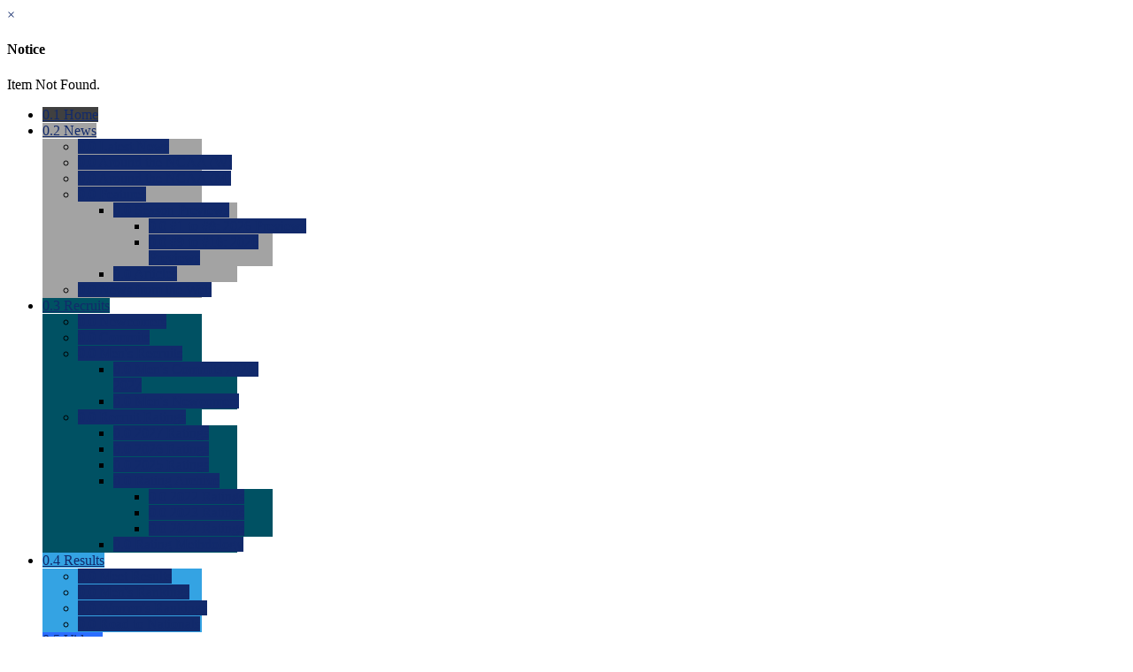

--- FILE ---
content_type: text/html; charset=utf-8
request_url: https://collegegymfans.com/videos/recruitable-videos/category/2019-grads.html
body_size: 6417
content:
<!DOCTYPE html>
<html prefix="og: http://ogp.me/ns#" xml:lang="en-gb" lang="en-gb" >
<head>
	<meta name="viewport" content="width=device-width, initial-scale=1.0">
	<base href="https://collegegymfans.com/videos/recruitable-videos/category/2019-grads.html" />
	<meta http-equiv="content-type" content="text/html; charset=utf-8" />
	<meta name="keywords" content="College Gymnastics, Collegiate Gymnastics, NCAA Gymnastics" />
	<meta name="description" content="Since 2001, the internet's site for Collegiate Gymnastics.  Women's, Men's, Scholarships, Recruiting, News and Information.  " />
	<title>Recruitable Videos</title>
	<link href="https://cdnjs.cloudflare.com/ajax/libs/simple-line-icons/2.4.1/css/simple-line-icons.min.css" rel="stylesheet" type="text/css" />
	<link href="/components/com_k2/css/k2.css?v=2.12.20250620" rel="stylesheet" type="text/css" />
	<link href="/plugins/system/rokbox/assets/styles/rokbox.css" rel="stylesheet" type="text/css" />
	<link href="/plugins/system/jce/css/content.css?d3d0f6f29e9329f02280033758e63894" rel="stylesheet" type="text/css" />
	<link href="/libraries/gantry/css/grid-responsive.css" rel="stylesheet" type="text/css" />
	<link href="/templates/rt_fracture/css-compiled/master-962d1d890aa09ea141d0f1bfa5257987.css" rel="stylesheet" type="text/css" />
	<link href="/templates/rt_fracture/css-compiled/typography.css" rel="stylesheet" type="text/css" />
	<link href="/templates/rt_fracture/css-compiled/mediaqueries.css" rel="stylesheet" type="text/css" />
	<link href="/templates/rt_fracture/css-compiled/thirdparty-k2.css" rel="stylesheet" type="text/css" />
	<link href="/templates/rt_fracture/css-compiled/thirdparty-k2-light.css" rel="stylesheet" type="text/css" />
	<link href="/templates/rt_fracture/css-compiled/fusionmenu.css" rel="stylesheet" type="text/css" />
	<link href="/templates/rt_fracture/css/rt_fracture-custom.css" rel="stylesheet" type="text/css" />
	<style type="text/css">
a, .sprocket-lists-title:hover, .sprocket-lists li.active .sprocket-lists-title, .horizmenu ul.menu > li a:hover, .main-body-dark #rt-copyright a:hover, .main-body-light #rt-copyright .horizmenu .module-content ul.menu > li a:hover, .main-body-light #rt-copyright .horizmenu .module-content ul.menu li .separator:hover, .main-body-light #rt-copyright .horizmenu .module-content ul.menu li .nolink:hover, .sprocket-features-title a:hover {color:#122a6b;}
.button, .readon, .readmore, button.validate, #member-profile a, #member-registration a, .formelm-buttons button, .box3.rt-block, ul.menu, .rt-totop:hover, .sprocket-headlines-navigation .arrow:hover, .layout-slideshow .sprocket-features-arrows .arrow:hover, .sprocket-lists-arrows .arrow:hover, .title1 .mod-hex, .layout-slideshow .readon:hover, .main-body-dark.logo-type-fracture .logo-color, .box3.title1 .title, .box3.title3 .title, .tags .label-info {background-color:#122a6b;}
.sprocket-mosaic-image-container:hover, .sprocket-mosaic-content:hover .sprocket-mosaic-image-container {background-color:rgba(18,42,107,0.7);}
.login-fields #username:focus, .login-fields #password:focus, #contact-form dd input:focus, #contact-form dd textarea:focus, #modlgn-username:focus, #modlgn-passwd:focus, input#jform_email:focus, #rokajaxsearch .inputbox:focus, #member-registration dd input:focus, #search-searchword:focus, .finder .inputbox:focus {border: 1px solid #122a6b; box-shadow: inset 0 1px 3px rgba(18,42,107,0.3), 0 0 8px rgba(18,42,107,0.6);}
body ul.checkmark li::after, body ul.circle-checkmark li::before, body ul.square-checkmark li::before, body ul.circle-small li::after, body ul.circle li::after, body ul.circle-large li::after, .sprocket-headlines-badge::after {border-color: #122a6b;}
body ul.triangle-small li::after, body ul.triangle li::after, body ul.triangle-large li::after {border-color: transparent transparent transparent #122a6b;}
.title4 .title {border-color:#122a6b;}
.menutop li.root .item, .splitmenu .menutop li .item, .fusion-submenu-wrapper {background-color:#122a6b;}
.menutab1, .menutab7 {background-color:#404040 !important;}
.menutab2, .menutab8 {background-color:#a3a3a3 !important;}
.menutab3, .menutab9 {background-color:#005163 !important;}
.menutab4, .menutab10 {background-color:#34a3e3 !important;}
.menutab5, .menutab11 {background-color:#2b6eff !important;}
.menutab6, .menutab12 {background-color:#7aa3cc !important;}
#rt-logo {background: url(/images/cgflogo2015.png) 50% 0 no-repeat !important;}
#rt-logo {width: 344px;height: 71px;}
body #k2Container .k2ReadMore, body #k2Container #submitCommentButton {background-color:#122a6b;color: #fff;font-family: "EdmondSansMedium",Helvetica,Arial,sans-serif;}
body #k2Container .k2ReadMore {padding: 8px 35px 7px 12px;text-transform: uppercase;display: inline-block;line-height: 1.8em;background-repeat: repeat-x;position: relative;font-weight: normal;border: none;font-size: 110%;-webkit-transition: background-color 0.1s ease-in;-moz-transition: background-color 0.1s ease-in;-o-transition: background-color 0.1s ease-in;-ms-transition: background-color 0.1s ease-in;transition: background-color 0.1s ease-in;}
body #k2Container .k2ReadMore:before {content: "";position: absolute;width: 23px;height: 23px;background-position: 0 -604px;top: 7px;right: 4px;font-size: 1.7em;font-weight: 100;font-family: Verdana, Geneva, sans-serif;text-shadow: 0 0 1px rgba(0,0,0,0.3);}
.rt-pagination {display: none;}
	</style>
	<script type="application/json" class="joomla-script-options new">{"csrf.token":"179399b35b7c0d5c6875a64105fcbc29","system.paths":{"root":"","base":""}}</script>
	<script src="/media/jui/js/jquery.min.js?d3d0f6f29e9329f02280033758e63894" type="text/javascript"></script>
	<script src="/media/jui/js/jquery-noconflict.js?d3d0f6f29e9329f02280033758e63894" type="text/javascript"></script>
	<script src="/media/jui/js/jquery-migrate.min.js?d3d0f6f29e9329f02280033758e63894" type="text/javascript"></script>
	<script src="/media/k2/assets/js/k2.frontend.js?v=2.12.20250620&sitepath=/" type="text/javascript"></script>
	<script src="/media/system/js/mootools-core.js?d3d0f6f29e9329f02280033758e63894" type="text/javascript"></script>
	<script src="/media/system/js/core.js?d3d0f6f29e9329f02280033758e63894" type="text/javascript"></script>
	<script src="/media/system/js/mootools-more.js?d3d0f6f29e9329f02280033758e63894" type="text/javascript"></script>
	<script src="/plugins/system/rokbox/assets/js/rokbox.js" type="text/javascript"></script>
	<script src="/templates/rt_fracture/js/gantry-morearticles.js" type="text/javascript"></script>
	<script src="/libraries/gantry/js/browser-engines.js" type="text/javascript"></script>
	<script src="/modules/mod_roknavmenu/themes/fusion/js/fusion.js" type="text/javascript"></script>
	<script type="text/javascript">
if (typeof RokBoxSettings == 'undefined') RokBoxSettings = {pc: '100'};window.addEvent('domready', function() { new GantryMoreArticles({'leadings': 0, 'moreText': 'Load More Articles', 'url': '/videos/recruitable-videos/category/2019-grads.html?tmpl=component&amp;type=raw'}); });            window.addEvent('domready', function() {
                new Fusion('ul.menutop', {
                    effect: 'slide and fade',
                    opacity:  1,
                    hideDelay:  500,
                    centered:  0,
                    tweakInitial: {'x': -8, 'y': -10},
                    tweakSubsequent: {'x':  -8, 'y':  -11},
                    tweakSizes: {'width': 18, 'height': 20},
                    menuFx: {duration:  300, transition: Fx.Transitions.Circ.easeOut}
                });
            });
            

			window.addEvent('domready', function(){
				document.getElements('[data-rt-menu-mobile]').addEvent('change', function(){
					window.location.href = this.value;
				});
			});
	</script>
</head>
	<body  class="main-body-light main-mask-horizontal font-family-fracture font-size-is-default logo-type-custom menu-type-fusionmenu menu-fusionmenu-position-navigation-b layout-mode-responsive typography-style-light col12 option-com-allvideoshare menu-recruitable-videos ">
		<div id="rt-page-surround">
			<div class="rt-container">
								<div id="rt-drawer">
					<div class="rt-grid-12 rt-alpha rt-omega">
    		<div class="clear"></div>
		<div id="system-message-container">
			<div id="system-message">
							<div class="alert alert-notice">
										<a class="close" data-dismiss="alert">×</a>

											<h4 class="alert-heading">Notice</h4>
						<div>
															<div class="alert-message">Item Not Found.</div>
													</div>
									</div>
					</div>
	</div>

		
</div>
					<div class="clear"></div>
				</div>
																				<div id="rt-navigation">
					<div class="rt-headerborder"></div>
					
<div class="rt-grid-3 rt-alpha">
            <div class="rt-block logo-block">
            <a href="/" id="rt-logo"></a>
        </div>
        
</div>
<div class="rt-grid-9 rt-omega">
    <div class="rt-menubar fusionmenu">
    <ul class="menutop level1 " >
                <li class="item318 root" >
                                            <a class="menutab1 orphan item bullet" href="/"  >
                    <span class="menu-shadow"></span>
                    <span class="menu-overlay"><span></span></span>
                    <span class="menu-text">
                    <span class="menu-number">0.1</span>                    					Home                    
                    </span>

                </a>
            
                    </li>
                <li class="item70 parent root" >
                                            <a class="menutab2 daddy item bullet" href="/news-sp-743792805/latest-news.html"  >
                    <span class="menu-shadow"></span>
                    <span class="menu-overlay"><span></span></span>
                    <span class="menu-text">
                    <span class="menu-number">0.2</span>                    					News                                        <span class="daddyicon"></span>
                    
                    </span>

                </a>
            
                                                <div class="fusion-submenu-wrapper level2  menutab2" style="width:180px;">
                                                <ul class="level2" style="width:180px;">
                                                                                                        <li class="item384" >
                                            <a class="menutab0 orphan item bullet" href="/news-sp-743792805/latest-news.html"  >
                    <span class="menu-shadow"></span>
                    <span class="menu-overlay"><span></span></span>
                    <span class="menu-text">
                    <span class="menu-number">0.0</span>                    					Latest News                    
                    </span>

                </a>
            
                    </li>
                                                                                                                                                <li class="item392" >
                                            <a class="menutab0 orphan item bullet" href="/news-sp-743792805/news-from-women-s-ncaa-teams.html"  >
                    <span class="menu-shadow"></span>
                    <span class="menu-overlay"><span></span></span>
                    <span class="menu-text">
                    <span class="menu-number">0.0</span>                    					Around the NCAA (W)                    
                    </span>

                </a>
            
                    </li>
                                                                                                                                                <li class="item71" >
                                            <a class="menutab0 orphan item bullet" href="/news-sp-743792805/mens-sp-169123058.html"  >
                    <span class="menu-shadow"></span>
                    <span class="menu-overlay"><span></span></span>
                    <span class="menu-text">
                    <span class="menu-number">0.0</span>                    					Around the NCAA (M)                    
                    </span>

                </a>
            
                    </li>
                                                                                                                                                <li class="item440 parent" >
                                            <a class="menutab0 daddy item bullet" href="/news-sp-743792805/features/articles.html"  >
                    <span class="menu-shadow"></span>
                    <span class="menu-overlay"><span></span></span>
                    <span class="menu-text">
                    <span class="menu-number">0.0</span>                    					Features                    
                    </span>

                </a>
            
                                                <div class="fusion-submenu-wrapper level3  menutab2" style="width:180px;">
                                                <ul class="level3" style="width:180px;">
                                                                                                        <li class="item441 parent" >
                                            <a class="menutab0 daddy item bullet" href="/news-sp-743792805/features/season-previews.html"  >
                    <span class="menu-shadow"></span>
                    <span class="menu-overlay"><span></span></span>
                    <span class="menu-text">
                    <span class="menu-number">0.0</span>                    					Season Previews                    
                    </span>

                </a>
            
                                                <div class="fusion-submenu-wrapper level4  menutab2" style="width:180px;">
                                                <ul class="level4" style="width:180px;">
                                                                                                        <li class="item700" >
                                            <a class="menutab0 orphan item bullet" href="/news-sp-743792805/features/season-previews/1-to-8-2026-previews.html"  >
                    <span class="menu-shadow"></span>
                    <span class="menu-overlay"><span></span></span>
                    <span class="menu-text">
                    <span class="menu-number">0.0</span>                    					#1 to #8:  2026 Previews                    
                    </span>

                </a>
            
                    </li>
                                                                                                                                                <li class="item701" >
                                            <a class="menutab0 orphan item bullet" href="/news-sp-743792805/features/season-previews/9-to-16-2026-previews.html"  >
                    <span class="menu-shadow"></span>
                    <span class="menu-overlay"><span></span></span>
                    <span class="menu-text">
                    <span class="menu-number">0.0</span>                    					#9 to #16:  2026 Previews                    
                    </span>

                </a>
            
                    </li>
                                                                                            </ul>
                                                <div class="drop-bot"></div>
                    </div>
                                    </li>
                                                                                                                                                <li class="item443" >
                                            <a class="menutab0 orphan item bullet" href="/news-sp-743792805/features/articles.html"  >
                    <span class="menu-shadow"></span>
                    <span class="menu-overlay"><span></span></span>
                    <span class="menu-text">
                    <span class="menu-number">0.0</span>                    					Articles                    
                    </span>

                </a>
            
                    </li>
                                                                                            </ul>
                                                <div class="drop-bot"></div>
                    </div>
                                    </li>
                                                                                                                                                <li class="item510" >
                                            <a class="menutab0 orphan item bullet" href="/news-sp-743792805/news-from-the-web-full.html"  >
                    <span class="menu-shadow"></span>
                    <span class="menu-overlay"><span></span></span>
                    <span class="menu-text">
                    <span class="menu-number">0.0</span>                    					News from the Web                    
                    </span>

                </a>
            
                    </li>
                                                                                            </ul>
                                                <div class="drop-bot"></div>
                    </div>
                                    </li>
                <li class="item69 parent root" >
                                            <a class="menutab3 daddy item bullet" href="/recruits-sp-367083677.html"  >
                    <span class="menu-shadow"></span>
                    <span class="menu-overlay"><span></span></span>
                    <span class="menu-text">
                    <span class="menu-number">0.3</span>                    					Recruits                                        <span class="daddyicon"></span>
                    
                    </span>

                </a>
            
                                                <div class="fusion-submenu-wrapper level2  menutab3" style="width:180px;">
                                                <ul class="level2" style="width:180px;">
                                                                                                        <li class="item434" >
                                            <a class="menutab0 orphan item bullet" href="/recruits-sp-367083677/newcomers.html"  >
                    <span class="menu-shadow"></span>
                    <span class="menu-overlay"><span></span></span>
                    <span class="menu-text">
                    <span class="menu-number">0.0</span>                    					Newcomers                    
                    </span>

                </a>
            
                    </li>
                                                                                                                                                <li class="item488" >
                                            <a class="menutab0 orphan item bullet" href="/recruits-sp-367083677.html"  >
                    <span class="menu-shadow"></span>
                    <span class="menu-overlay"><span></span></span>
                    <span class="menu-text">
                    <span class="menu-number">0.0</span>                    					Commits                    
                    </span>

                </a>
            
                    </li>
                                                                                                                                                <li class="item449 parent" >
                                            <a class="menutab0 daddy item bullet" href="/recruits-sp-367083677/men-s-recruits/men-s-commits.html"  >
                    <span class="menu-shadow"></span>
                    <span class="menu-overlay"><span></span></span>
                    <span class="menu-text">
                    <span class="menu-number">0.0</span>                    					Men&#039;s Recruits                    
                    </span>

                </a>
            
                                                <div class="fusion-submenu-wrapper level3  menutab3" style="width:180px;">
                                                <ul class="level3" style="width:180px;">
                                                                                                        <li class="item448" >
                                            <a class="menutab0 orphan item bullet" href="/recruits-sp-367083677/men-s-recruits/men-s-commits.html"  >
                    <span class="menu-shadow"></span>
                    <span class="menu-overlay"><span></span></span>
                    <span class="menu-text">
                    <span class="menu-number">0.0</span>                    					Men&#039;s Commits 2026-2027                    
                    </span>

                </a>
            
                    </li>
                                                                                                                                                <li class="item439" >
                                            <a class="menutab0 orphan item bullet" href="/recruits-sp-367083677/men-s-recruits/men-s-newcomers.html"  >
                    <span class="menu-shadow"></span>
                    <span class="menu-overlay"><span></span></span>
                    <span class="menu-text">
                    <span class="menu-number">0.0</span>                    					Men&#039;s Newcomers                    
                    </span>

                </a>
            
                    </li>
                                                                                            </ul>
                                                <div class="drop-bot"></div>
                    </div>
                                    </li>
                                                                                                                                                <li class="item1334 parent" >
                                            <a class="menutab0 daddy item bullet" href="/recruits-sp-367083677/recruit-ratings.html"  >
                    <span class="menu-shadow"></span>
                    <span class="menu-overlay"><span></span></span>
                    <span class="menu-text">
                    <span class="menu-number">0.0</span>                    					Recruit Ratings                    
                    </span>

                </a>
            
                                                <div class="fusion-submenu-wrapper level3  menutab3" style="width:180px;">
                                                <ul class="level3" style="width:180px;">
                                                                                                        <li class="item1470" >
                                            <a class="menutab0 orphan item bullet" href="/recruits-sp-367083677/recruit-ratings/2027-ratings.html"  >
                    <span class="menu-shadow"></span>
                    <span class="menu-overlay"><span></span></span>
                    <span class="menu-text">
                    <span class="menu-number">0.0</span>                    					2027 Ratings                    
                    </span>

                </a>
            
                    </li>
                                                                                                                                                <li class="item1456" >
                                            <a class="menutab0 orphan item bullet" href="/recruits-sp-367083677/recruit-ratings/2026-recruit-ratings.html"  >
                    <span class="menu-shadow"></span>
                    <span class="menu-overlay"><span></span></span>
                    <span class="menu-text">
                    <span class="menu-number">0.0</span>                    					2026 Ratings                    
                    </span>

                </a>
            
                    </li>
                                                                                                                                                <li class="item1444" >
                                            <a class="menutab0 orphan item bullet" href="/recruits-sp-367083677/recruit-ratings/2025-recruit-ratings.html"  >
                    <span class="menu-shadow"></span>
                    <span class="menu-overlay"><span></span></span>
                    <span class="menu-text">
                    <span class="menu-number">0.0</span>                    					2025 Ratings                    
                    </span>

                </a>
            
                    </li>
                                                                                                                                                <li class="item1397 parent" >
                                            <a class="menutab0 daddy item bullet" href="/?Itemid=1397"  >
                    <span class="menu-shadow"></span>
                    <span class="menu-overlay"><span></span></span>
                    <span class="menu-text">
                    <span class="menu-number">0.0</span>                    					Rating Archive                    
                    </span>

                </a>
            
                                                <div class="fusion-submenu-wrapper level4  menutab3" style="width:180px;">
                                                <ul class="level4" style="width:180px;">
                                                                                                        <li class="item1335" >
                                            <a class="menutab0 orphan item bullet" href="/recruits-sp-367083677/recruit-ratings/rating-archive/2022-ratings.html"  >
                    <span class="menu-shadow"></span>
                    <span class="menu-overlay"><span></span></span>
                    <span class="menu-text">
                    <span class="menu-number">0.0</span>                    					2022 Ratings                    
                    </span>

                </a>
            
                    </li>
                                                                                                                                                <li class="item1337" >
                                            <a class="menutab0 orphan item bullet" href="/recruits-sp-367083677/recruit-ratings/rating-archive/2023-recruit-ratings.html"  >
                    <span class="menu-shadow"></span>
                    <span class="menu-overlay"><span></span></span>
                    <span class="menu-text">
                    <span class="menu-number">0.0</span>                    					2023 Ratings                    
                    </span>

                </a>
            
                    </li>
                                                                                                                                                <li class="item1398" >
                                            <a class="menutab0 orphan item bullet" href="/recruits-sp-367083677/recruit-ratings/rating-archive/2024-recruit-ratings.html"  >
                    <span class="menu-shadow"></span>
                    <span class="menu-overlay"><span></span></span>
                    <span class="menu-text">
                    <span class="menu-number">0.0</span>                    					2024 Ratings                    
                    </span>

                </a>
            
                    </li>
                                                                                            </ul>
                                                <div class="drop-bot"></div>
                    </div>
                                    </li>
                                                                                                                                                <li class="item1416" >
                                            <a class="menutab0 orphan item bullet" href="/recruits-sp-367083677/recruit-ratings/rating-methdology.html"  >
                    <span class="menu-shadow"></span>
                    <span class="menu-overlay"><span></span></span>
                    <span class="menu-text">
                    <span class="menu-number">0.0</span>                    					Rating Methdology                    
                    </span>

                </a>
            
                    </li>
                                                                                            </ul>
                                                <div class="drop-bot"></div>
                    </div>
                                    </li>
                                                                                            </ul>
                                                <div class="drop-bot"></div>
                    </div>
                                    </li>
                <li class="item383 parent root" >
                                            <a class="menutab4 daddy item bullet" href="/results-and-recaps.html"  >
                    <span class="menu-shadow"></span>
                    <span class="menu-overlay"><span></span></span>
                    <span class="menu-text">
                    <span class="menu-number">0.4</span>                    					Results                                        <span class="daddyicon"></span>
                    
                    </span>

                </a>
            
                                                <div class="fusion-submenu-wrapper level2  menutab4" style="width:180px;">
                                                <ul class="level2" style="width:180px;">
                                                                                                        <li class="item444" >
                                            <a class="menutab0 orphan item bullet" href="/results-and-recaps/meet-results.html"  >
                    <span class="menu-shadow"></span>
                    <span class="menu-overlay"><span></span></span>
                    <span class="menu-text">
                    <span class="menu-number">0.0</span>                    					Meet Results                    
                    </span>

                </a>
            
                    </li>
                                                                                                                                                <li class="item445" >
                                            <a class="menutab0 orphan item bullet" href="https://roadtonationals.com/results/standingsM/"  >
                    <span class="menu-shadow"></span>
                    <span class="menu-overlay"><span></span></span>
                    <span class="menu-text">
                    <span class="menu-number">0.0</span>                    					Men&#039;s Rankings                    
                    </span>

                </a>
            
                    </li>
                                                                                                                                                <li class="item446" >
                                            <a class="menutab0 orphan item bullet" href="https://roadtonationals.com/results/standings/"  >
                    <span class="menu-shadow"></span>
                    <span class="menu-overlay"><span></span></span>
                    <span class="menu-text">
                    <span class="menu-number">0.0</span>                    					Women&#039;s Rankings                    
                    </span>

                </a>
            
                    </li>
                                                                                                                                                <li class="item447" >
                                            <a class="menutab0 orphan item bullet" href="https://roadtonationals.com/results/"  >
                    <span class="menu-shadow"></span>
                    <span class="menu-overlay"><span></span></span>
                    <span class="menu-text">
                    <span class="menu-number">0.0</span>                    					Road to Nationals                    
                    </span>

                </a>
            
                    </li>
                                                                                            </ul>
                                                <div class="drop-bot"></div>
                    </div>
                                    </li>
                <li class="item465 parent active root" >
                                            <a class="menutab5 daddy item bullet" href="/videos.html"  >
                    <span class="menu-shadow"></span>
                    <span class="menu-overlay"><span></span></span>
                    <span class="menu-text">
                    <span class="menu-number">0.5</span>                    					Videos                                        <span class="daddyicon"></span>
                    
                    </span>

                </a>
            
                                                <div class="fusion-submenu-wrapper level2  menutab5" style="width:180px;">
                                                <ul class="level2" style="width:180px;">
                                                                                                        <li class="item467" >
                                            <a class="menutab0 orphan item bullet" href="/videos.html"  >
                    <span class="menu-shadow"></span>
                    <span class="menu-overlay"><span></span></span>
                    <span class="menu-text">
                    <span class="menu-number">0.0</span>                    					Videos by Category                    
                    </span>

                </a>
            
                    </li>
                                                                                                                                                <li class="item522 active" >
                                            <a class="menutab0 orphan item bullet" href="/videos/recruitable-videos.html"  >
                    <span class="menu-shadow"></span>
                    <span class="menu-overlay"><span></span></span>
                    <span class="menu-text">
                    <span class="menu-number">0.0</span>                    					Recruitable Videos                    
                    </span>

                </a>
            
                    </li>
                                                                                                                                                <li class="item466" >
                                            <a class="menutab0 orphan item bullet" href="/videos/video-users.html"  >
                    <span class="menu-shadow"></span>
                    <span class="menu-overlay"><span></span></span>
                    <span class="menu-text">
                    <span class="menu-number">0.0</span>                    					Suggest a Video                    
                    </span>

                </a>
            
                    </li>
                                                                                            </ul>
                                                <div class="drop-bot"></div>
                    </div>
                                    </li>
                <li class="item404 parent root" >
                                            <a class="menutab6 daddy item bullet" href="/resources.html"  >
                    <span class="menu-shadow"></span>
                    <span class="menu-overlay"><span></span></span>
                    <span class="menu-text">
                    <span class="menu-number">0.6</span>                    					Resources                                        <span class="daddyicon"></span>
                    
                    </span>

                </a>
            
                                                <div class="fusion-submenu-wrapper level2  menutab6" style="width:180px;">
                                                <ul class="level2" style="width:180px;">
                                                                                                        <li class="item451 parent" >
               
				                <span class="menutab0 daddy item bullet nolink">
                    <span class="menu-shadow"></span>
                    <span class="menu-overlay"><span></span></span>
                    <span class="menu-text">
                        <span class="menu-number">0.0</span>                        						Team Links                                        </span>
                </span>
            
                                                <div class="fusion-submenu-wrapper level3  menutab6" style="width:180px;">
                                                <ul class="level3" style="width:180px;">
                                                                                                        <li class="item454" >
                                            <a class="menutab0 orphan item bullet" href="/resources/links/women-s-div-i-ii-teams.html"  >
                    <span class="menu-shadow"></span>
                    <span class="menu-overlay"><span></span></span>
                    <span class="menu-text">
                    <span class="menu-number">0.0</span>                    					Women&#039;s Div I &amp; II                    
                    </span>

                </a>
            
                    </li>
                                                                                                                                                <li class="item455" >
                                            <a class="menutab0 orphan item bullet" href="/resources/links/women-s-div-iii-teams.html"  >
                    <span class="menu-shadow"></span>
                    <span class="menu-overlay"><span></span></span>
                    <span class="menu-text">
                    <span class="menu-number">0.0</span>                    					Women&#039;s Div III                    
                    </span>

                </a>
            
                    </li>
                                                                                                                                                <li class="item456" >
                                            <a class="menutab0 orphan item bullet" href="/resources/links/men-s-teams.html"  >
                    <span class="menu-shadow"></span>
                    <span class="menu-overlay"><span></span></span>
                    <span class="menu-text">
                    <span class="menu-number">0.0</span>                    					Men&#039;s                    
                    </span>

                </a>
            
                    </li>
                                                                                                                                                <li class="item457" >
                                            <a class="menutab0 orphan item bullet" href="/resources/links/fan-and-booster-sites.html"  >
                    <span class="menu-shadow"></span>
                    <span class="menu-overlay"><span></span></span>
                    <span class="menu-text">
                    <span class="menu-number">0.0</span>                    					Fan and Booster Sites                    
                    </span>

                </a>
            
                    </li>
                                                                                            </ul>
                                                <div class="drop-bot"></div>
                    </div>
                                    </li>
                                                                                                                                                <li class="item461 parent" >
               
				                <span class="menutab0 daddy item bullet nolink">
                    <span class="menu-shadow"></span>
                    <span class="menu-overlay"><span></span></span>
                    <span class="menu-text">
                        <span class="menu-number">0.0</span>                        						NCAA Links                                        </span>
                </span>
            
                                                <div class="fusion-submenu-wrapper level3  menutab6" style="width:180px;">
                                                <ul class="level3" style="width:180px;">
                                                                                                        <li class="item462" >
                                            <a class="menutab0 orphan item bullet" href="/resources/ncaa-links/ncaa-w.html"  >
                    <span class="menu-shadow"></span>
                    <span class="menu-overlay"><span></span></span>
                    <span class="menu-text">
                    <span class="menu-number">0.0</span>                    					NCAA (W)                    
                    </span>

                </a>
            
                    </li>
                                                                                                                                                <li class="item463" >
                                            <a class="menutab0 orphan item bullet" href="/resources/ncaa-links/ncaa-m.html"  >
                    <span class="menu-shadow"></span>
                    <span class="menu-overlay"><span></span></span>
                    <span class="menu-text">
                    <span class="menu-number">0.0</span>                    					NCAA (M)                    
                    </span>

                </a>
            
                    </li>
                                                                                            </ul>
                                                <div class="drop-bot"></div>
                    </div>
                                    </li>
                                                                                                                                                <li class="item453" >
                                            <a class="menutab0 orphan item bullet" href="/resources/sites-and-blogs.html"  >
                    <span class="menu-shadow"></span>
                    <span class="menu-overlay"><span></span></span>
                    <span class="menu-text">
                    <span class="menu-number">0.0</span>                    					Sites and Blogs                    
                    </span>

                </a>
            
                    </li>
                                                                                            </ul>
                                                <div class="drop-bot"></div>
                    </div>
                                    </li>
                <li class="item393 parent root" >
                                            <a class="menutab7 daddy item bullet" href="/help.html"  >
                    <span class="menu-shadow"></span>
                    <span class="menu-overlay"><span></span></span>
                    <span class="menu-text">
                    <span class="menu-number">0.7</span>                    					Help                                        <span class="daddyicon"></span>
                    
                    </span>

                </a>
            
                                                <div class="fusion-submenu-wrapper level2  menutab7" style="width:180px;">
                                                <ul class="level2" style="width:180px;">
                                                                                                        <li class="item394 parent" >
                                            <a class="menutab0 daddy item bullet" href="/help/faqs.html"  >
                    <span class="menu-shadow"></span>
                    <span class="menu-overlay"><span></span></span>
                    <span class="menu-text">
                    <span class="menu-number">0.0</span>                    					FAQs                    
                    </span>

                </a>
            
                                                <div class="fusion-submenu-wrapper level3  menutab7" style="width:180px;">
                                                <ul class="level3" style="width:180px;">
                                                                                                        <li class="item395" >
                                            <a class="menutab0 orphan item bullet" href="/help/faqs/general-ncaa.html"  >
                    <span class="menu-shadow"></span>
                    <span class="menu-overlay"><span></span></span>
                    <span class="menu-text">
                    <span class="menu-number">0.0</span>                    					FAQ:  General NCAA                    
                    </span>

                </a>
            
                    </li>
                                                                                                                                                <li class="item396" >
                                            <a class="menutab0 orphan item bullet" href="/help/faqs/faq-code-and-rules.html"  >
                    <span class="menu-shadow"></span>
                    <span class="menu-overlay"><span></span></span>
                    <span class="menu-text">
                    <span class="menu-number">0.0</span>                    					FAQ:  Code and Rules                    
                    </span>

                </a>
            
                    </li>
                                                                                                                                                <li class="item397" >
                                            <a class="menutab0 orphan item bullet" href="/help/faqs/faq-recruiting.html"  >
                    <span class="menu-shadow"></span>
                    <span class="menu-overlay"><span></span></span>
                    <span class="menu-text">
                    <span class="menu-number">0.0</span>                    					FAQ:  Recruiting                    
                    </span>

                </a>
            
                    </li>
                                                                                                                                                <li class="item398" >
                                            <a class="menutab0 orphan item bullet" href="/help/faqs/faq-championships.html"  >
                    <span class="menu-shadow"></span>
                    <span class="menu-overlay"><span></span></span>
                    <span class="menu-text">
                    <span class="menu-number">0.0</span>                    					FAQ:  Championships                    
                    </span>

                </a>
            
                    </li>
                                                                                                                                                <li class="item399" >
                                            <a class="menutab0 orphan item bullet" href="/help/faqs/faq-records.html"  >
                    <span class="menu-shadow"></span>
                    <span class="menu-overlay"><span></span></span>
                    <span class="menu-text">
                    <span class="menu-number">0.0</span>                    					FAQ:  Records                    
                    </span>

                </a>
            
                    </li>
                                                                                            </ul>
                                                <div class="drop-bot"></div>
                    </div>
                                    </li>
                                                                                                                                                <li class="item400 parent" >
                                            <a class="menutab0 daddy item bullet" href="/help/site-help.html"  >
                    <span class="menu-shadow"></span>
                    <span class="menu-overlay"><span></span></span>
                    <span class="menu-text">
                    <span class="menu-number">0.0</span>                    					Site Help                    
                    </span>

                </a>
            
                                                <div class="fusion-submenu-wrapper level3  menutab7" style="width:180px;">
                                                <ul class="level3" style="width:180px;">
                                                                                                        <li class="item401" >
                                            <a class="menutab0 orphan item bullet" href="/help/site-help/main-page.html"  >
                    <span class="menu-shadow"></span>
                    <span class="menu-overlay"><span></span></span>
                    <span class="menu-text">
                    <span class="menu-number">0.0</span>                    					Using the Site                    
                    </span>

                </a>
            
                    </li>
                                                                                                                                                <li class="item403" >
                                            <a class="menutab0 orphan item bullet" href="/help/site-help/faq-recruitables.html"  >
                    <span class="menu-shadow"></span>
                    <span class="menu-overlay"><span></span></span>
                    <span class="menu-text">
                    <span class="menu-number">0.0</span>                    					FAQ:  Recruitables                     
                    </span>

                </a>
            
                    </li>
                                                                                            </ul>
                                                <div class="drop-bot"></div>
                    </div>
                                    </li>
                                                                                                                                                <li class="item810" >
                                            <a class="menutab0 orphan item bullet" href="/help/contact-the-site.html"  >
                    <span class="menu-shadow"></span>
                    <span class="menu-overlay"><span></span></span>
                    <span class="menu-text">
                    <span class="menu-number">0.0</span>                    					Contact the Site                    
                    </span>

                </a>
            
                    </li>
                                                                                            </ul>
                                                <div class="drop-bot"></div>
                    </div>
                                    </li>
            </ul>
</div><div class="rt-menu-mobile">
	<select data-rt-menu-mobile>
									<option value="/"> Home</option>

																<option value="/news-sp-743792805/latest-news.html"> News</option>

								<option value="/news-sp-743792805/latest-news.html">&mdash; Latest News</option>

												<option value="/news-sp-743792805/news-from-women-s-ncaa-teams.html">&mdash; Around the NCAA (W)</option>

												<option value="/news-sp-743792805/mens-sp-169123058.html">&mdash; Around the NCAA (M)</option>

												<option value="/news-sp-743792805/features/articles.html">&mdash; Features</option>

								<option value="/news-sp-743792805/features/season-previews.html">&mdash;&mdash; Season Previews</option>

								<option value="/news-sp-743792805/features/season-previews/1-to-8-2026-previews.html">&mdash;&mdash;&mdash; #1 to #8:  2026 Previews</option>

												<option value="/news-sp-743792805/features/season-previews/9-to-16-2026-previews.html">&mdash;&mdash;&mdash; #9 to #16:  2026 Previews</option>

																<option value="/news-sp-743792805/features/articles.html">&mdash;&mdash; Articles</option>

																<option value="/news-sp-743792805/news-from-the-web-full.html">&mdash; News from the Web</option>

																				<option value="/recruits-sp-367083677.html"> Recruits</option>

								<option value="/recruits-sp-367083677/newcomers.html">&mdash; Newcomers</option>

												<option value="/recruits-sp-367083677.html">&mdash; Commits</option>

												<option value="/recruits-sp-367083677/men-s-recruits/men-s-commits.html">&mdash; Men&#039;s Recruits</option>

								<option value="/recruits-sp-367083677/men-s-recruits/men-s-commits.html">&mdash;&mdash; Men&#039;s Commits 2026-2027</option>

												<option value="/recruits-sp-367083677/men-s-recruits/men-s-newcomers.html">&mdash;&mdash; Men&#039;s Newcomers</option>

																<option value="/recruits-sp-367083677/recruit-ratings.html">&mdash; Recruit Ratings</option>

								<option value="/recruits-sp-367083677/recruit-ratings/2027-ratings.html">&mdash;&mdash; 2027 Ratings</option>

												<option value="/recruits-sp-367083677/recruit-ratings/2026-recruit-ratings.html">&mdash;&mdash; 2026 Ratings</option>

												<option value="/recruits-sp-367083677/recruit-ratings/2025-recruit-ratings.html">&mdash;&mdash; 2025 Ratings</option>

												<option value="/?Itemid=1397">&mdash;&mdash; Rating Archive</option>

								<option value="/recruits-sp-367083677/recruit-ratings/rating-archive/2022-ratings.html">&mdash;&mdash;&mdash; 2022 Ratings</option>

												<option value="/recruits-sp-367083677/recruit-ratings/rating-archive/2023-recruit-ratings.html">&mdash;&mdash;&mdash; 2023 Ratings</option>

												<option value="/recruits-sp-367083677/recruit-ratings/rating-archive/2024-recruit-ratings.html">&mdash;&mdash;&mdash; 2024 Ratings</option>

																<option value="/recruits-sp-367083677/recruit-ratings/rating-methdology.html">&mdash;&mdash; Rating Methdology</option>

																								<option value="/results-and-recaps.html"> Results</option>

								<option value="/results-and-recaps/meet-results.html">&mdash; Meet Results</option>

												<option value="https://roadtonationals.com/results/standingsM/">&mdash; Men&#039;s Rankings</option>

												<option value="https://roadtonationals.com/results/standings/">&mdash; Women&#039;s Rankings</option>

												<option value="https://roadtonationals.com/results/">&mdash; Road to Nationals</option>

																				<option value="/videos.html" selected="selected"> Videos</option>

								<option value="/videos.html">&mdash; Videos by Category</option>

												<option value="/videos/recruitable-videos.html" selected="selected">&mdash; Recruitable Videos</option>

												<option value="/videos/video-users.html">&mdash; Suggest a Video</option>

																				<option value="/resources.html"> Resources</option>

								<option value="">&mdash; Team Links</option>

								<option value="/resources/links/women-s-div-i-ii-teams.html">&mdash;&mdash; Women&#039;s Div I &amp; II</option>

												<option value="/resources/links/women-s-div-iii-teams.html">&mdash;&mdash; Women&#039;s Div III</option>

												<option value="/resources/links/men-s-teams.html">&mdash;&mdash; Men&#039;s</option>

												<option value="/resources/links/fan-and-booster-sites.html">&mdash;&mdash; Fan and Booster Sites</option>

																<option value="">&mdash; NCAA Links</option>

								<option value="/resources/ncaa-links/ncaa-w.html">&mdash;&mdash; NCAA (W)</option>

												<option value="/resources/ncaa-links/ncaa-m.html">&mdash;&mdash; NCAA (M)</option>

																<option value="/resources/sites-and-blogs.html">&mdash; Sites and Blogs</option>

																				<option value="/help.html"> Help</option>

								<option value="/help/faqs.html">&mdash; FAQs</option>

								<option value="/help/faqs/general-ncaa.html">&mdash;&mdash; FAQ:  General NCAA</option>

												<option value="/help/faqs/faq-code-and-rules.html">&mdash;&mdash; FAQ:  Code and Rules</option>

												<option value="/help/faqs/faq-recruiting.html">&mdash;&mdash; FAQ:  Recruiting</option>

												<option value="/help/faqs/faq-championships.html">&mdash;&mdash; FAQ:  Championships</option>

												<option value="/help/faqs/faq-records.html">&mdash;&mdash; FAQ:  Records</option>

																<option value="/help/site-help.html">&mdash; Site Help</option>

								<option value="/help/site-help/main-page.html">&mdash;&mdash; Using the Site</option>

												<option value="/help/site-help/faq-recruitables.html">&mdash;&mdash; FAQ:  Recruitables </option>

																<option value="/help/contact-the-site.html">&mdash; Contact the Site</option>

														</select>
</div>
</div>
					<div class="clear"></div>
				</div>
								<div id="rt-transition">
															<div id="rt-showcase">
						<div class="rt-grid-12 rt-alpha rt-omega">
               <div class="rt-block ">
            	<div class="module-surround">
						<div class="module-title">
														<h2 class="title">Recruitables Videos</h2>
							</div>
	                				<div class="module-content">
	           		

<div class="custom"  >
	<p>Videos are organized by the subcategory "year of graduation" below.&nbsp; Videos with no year of graduation are shown below. &nbsp;&nbsp;</p></div>
			</div>
		</div>
        </div>
	
</div>
						<div class="clear"></div>
					</div>
																																		              
<div id="rt-main" class="mb12">
	<div class="rt-grid-12">
						<div class="rt-block component-block">
			<div class="component-content">
				
			</div>
			<div class="clear"></div>
		</div>
					</div>
		<div class="clear"></div>
</div>
																			</div>
												<div id="rt-footer">
					<div class="rt-footer-inner">
						<div class="rt-footer-inner2">
							<div class="rt-grid-12 rt-alpha rt-omega">
               <div class="rt-block box3 shadow5 nopaddingall">
            	<div class="module-surround">
						<div class="module-content">
	           		<ul class = "menu nav-pills" >
                    <li class="item107" >
                        <a  href="/terms.html"  >
                    <span class="menuitem">Terms of Use</span>
                </a>
                                </li>
                                <li class="item108" >
                        <a  href="/about-this-site.html"  >
                    <span class="menuitem">About this Site</span>
                </a>
                                </li>
                                <li class="item109" >
                        <a  href="/privacy.html"  >
                    <span class="menuitem">Privacy Policy</span>
                </a>
                                </li>
                    </ul>			</div>
		</div>
        </div>
	
</div>
							<div class="clear"></div>
						</div>
					</div>
				</div>
							</div>
						<div id="rt-copyright">
				<div class="rt-container">
					<div class="rt-grid-12 rt-alpha rt-omega">
    	    <div class="rt-block">
			<span class="copytext">(c) 2001-2024 CollegeGymFans.com</span>
		</div>
		
</div>
					<div class="clear"></div>
				</div>
			</div>
														</div>
	</body>
</html>
